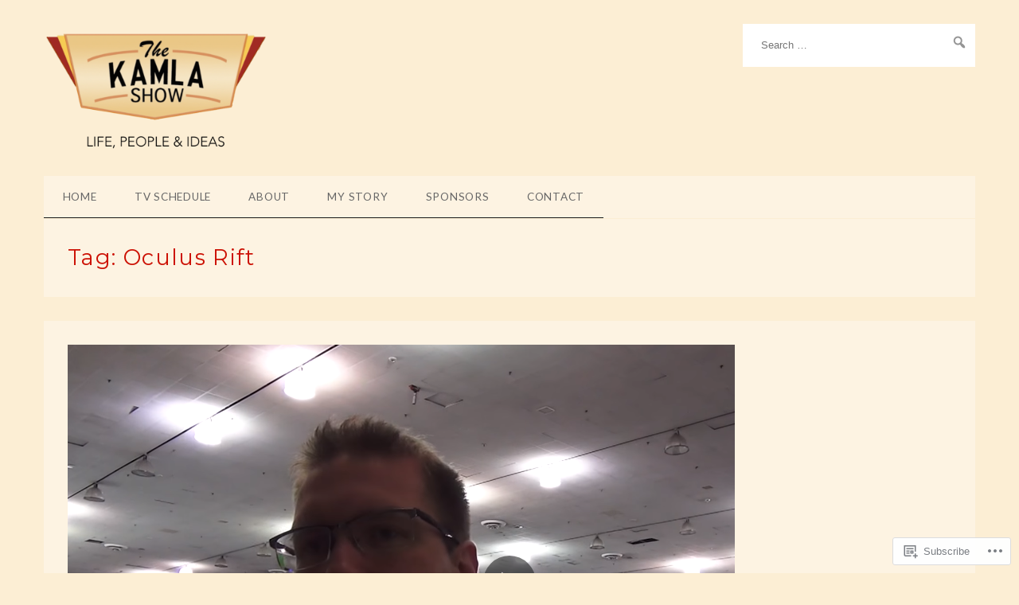

--- FILE ---
content_type: text/css;charset=utf-8
request_url: https://s0.wp.com/?custom-css=1&csblog=9VAI8&cscache=6&csrev=16
body_size: -60
content:
.site-logo.attachment-full{width:283px !important;max-height:161px !important}.entry-title{font-size:1em !important}.entry-categories{display:none !important}

--- FILE ---
content_type: application/javascript
request_url: https://kamlashow.com/_static/??-eJyVi0EOQDAQAD+ETYP2JN4idrGNrca2fJ+EB3Caw8zAGctxC4lCgrSQkELcSTgLIMkQELw+ovJawJc6rnnmoDCtmfFg1N/ny/vrpTNNa50zprb+Aj7pP/M=
body_size: 1926
content:
/**
 *  Custom JS Scripts
 *
 * @package Demand
 */

( function( $ ) {

	/**
	 * Initialize Isotope filtering on Portfolio Archive
	 */
	function portfolioFilter() {
		var container = document.querySelector('.isotope'); 
		var iso;
		imagesLoaded( container, function() {
			iso = new Isotope( container, {
				itemSelector: '.element-item',
			});
		});

		var filterBtn = document.querySelectorAll('.filter-list a');
		[].forEach.call(filterBtn, function(el) {
			el.addEventListener('click', function() {
				var filterValue = (this).getAttribute('data-filter');
				iso.arrange({ 
					filter: filterValue
				});
			});
		});
	}

	/**
	 *  Initialize mobileMenu
	 */
	function initMobileMenu() {

        var mobileTrigger = document.querySelector('.menu-toggle');
        var mobileMenu = document.querySelector('.mobile-nav');
        var parentMenus = mobileMenu.querySelectorAll('.menu-item-has-children');
        
		$(".menu-toggle").click( function() {
			$('#navigation .mobile-nav').slideToggle();
		});

        mobileTrigger.addEventListener('click', function(e) {
            this.classList.toggle('opened');
            mobileMenu.classList.toggle('opened');
        });

        [].forEach.call(parentMenus, function (el) {
            var html = '<a class="child-toggle" href="#"></a>';
            el.innerHTML = el.innerHTML + html;
        });

        var childToggle = mobileMenu.querySelectorAll('.child-toggle');

        [].forEach.call(childToggle, function (el) {
            el.addEventListener('click', function(e) {
                e.preventDefault();

                var dropdown = this.parentNode.querySelector('.sub-menu');
                
                this.classList.toggle('dropdown-opened');
                dropdown.classList.toggle('dropdown-active');
            });
        });
    }

	/**
	 * Initialize Owl Carousel
	 */
	function initSlickCarousel() {

		var autoPlay = (typeof slideSpeed != 'undefined') ? slideSpeed : '0';
		var enableAutoPlay = ( '0' === autoPlay ? false : true );

		$('.slick-items').slick({
			adaptiveHeight: true,
			autoplay: enableAutoPlay,
			autoplaySpeed: autoPlay,
			arrows: false,
			mobileFirst: true,
			responsive: [
                {
                    breakpoint: 768,
                    settings: {
                        arrows: true,
                    }
                },
            ]
		});
	}

	/**
	 * On ready, run functions
	 */
	$( document ).ready(function(){
		if( $('body').hasClass('home') || $('body').hasClass('blog') || $('body').hasClass('page-template-templatestemplate-slideshow-php') ) {
			initSlickCarousel();
		}
		if( $('body').hasClass('post-type-archive-jetpack-portfolio') ) {
			portfolioFilter();
		}
		initMobileMenu();
	});

})( jQuery );;
(function (root, factory) {
  if (typeof define === 'function' && define.amd) {
    define(factory);
  } else if (typeof exports === 'object') {
    module.exports = factory;
  } else {
    root.fluidvids = factory();
  }
})(this, function () {

  'use strict';

  var fluidvids = {
    selector: ['iframe'],
    players: ['www.youtube.com', 'player.vimeo.com']
  };

  var css = [
    '.fluidvids {',
      'width: 100%; max-width: 100%; position: relative;',
    '}',
    '.fluidvids-item {',
      'position: absolute; top: 0px; left: 0px; width: 100%; height: 100%;',
    '}'
  ].join('');

  var head = document.head || document.getElementsByTagName('head')[0];

  var matches = function (src) {
    return new RegExp('^(https?:)?\/\/(?:' + fluidvids.players.join('|') + ').*$', 'i').test(src);
  };

  var getRatio = function (height, width) {
    return ((parseInt(height, 10) / parseInt(width, 10)) * 100) + '%';
  };

  var fluid = function (elem) {
    if (!matches(elem.src) || !!elem.getAttribute('data-fluidvids')) return;
    var wrap = document.createElement('div');
    elem.parentNode.insertBefore(wrap, elem);
    elem.className += (elem.className ? ' ' : '') + 'fluidvids-item';
    elem.setAttribute('data-fluidvids', 'loaded');
    wrap.className += 'fluidvids';
    wrap.style.paddingTop = getRatio(elem.height, elem.width);
    wrap.appendChild(elem);
  };

  var addStyles = function () {
    var div = document.createElement('div');
    div.innerHTML = '<p>x</p><style>' + css + '</style>';
    head.appendChild(div.childNodes[1]);
  };

  fluidvids.render = function () {
    var nodes = document.querySelectorAll(fluidvids.selector.join());
    var i = nodes.length;
    while (i--) {
      fluid(nodes[i]);
    }
  };

  fluidvids.init = function (obj) {
    for (var key in obj) {
      fluidvids[key] = obj[key];
    }
    fluidvids.render();
    addStyles();
  };

  return fluidvids;

});
;
/**
 *  Custom JS Scripts
 *
 * @package on-demand
 */

var demandApp = (function() {

	return {

		/**
		 * Format Videos Placement
		 *
		 * Get the first video embed in a Video post format and feature it
		 * in the post-media; above the content.
		 */
		videoFormat: function() {
			var entryVideo = document.querySelector('.fluidvids');
			var pageContainer = document.querySelector('.entry-media');

			if( entryVideo ) {
				// Find the first oEmbed video
				entryVideo.classList.add('entry-media');
				entryVideo.remove();
				pageContainer.insertBefore( entryVideo, pageContainer.firstChild );
			}
		}

	};

})(); // end demandApp

(function() {

	var bodyElem = document.querySelector('body');

	// Initialize FluidVids
	fluidvids.init({
		selector: ['iframe'],
		players: ['www.youtube.com', 'player.vimeo.com', '8tracks.com']
	});

	if( bodyElem.classList.contains('single-format-video') ) {
		// check for single video format
		demandApp.videoFormat();
	}

})();

;
